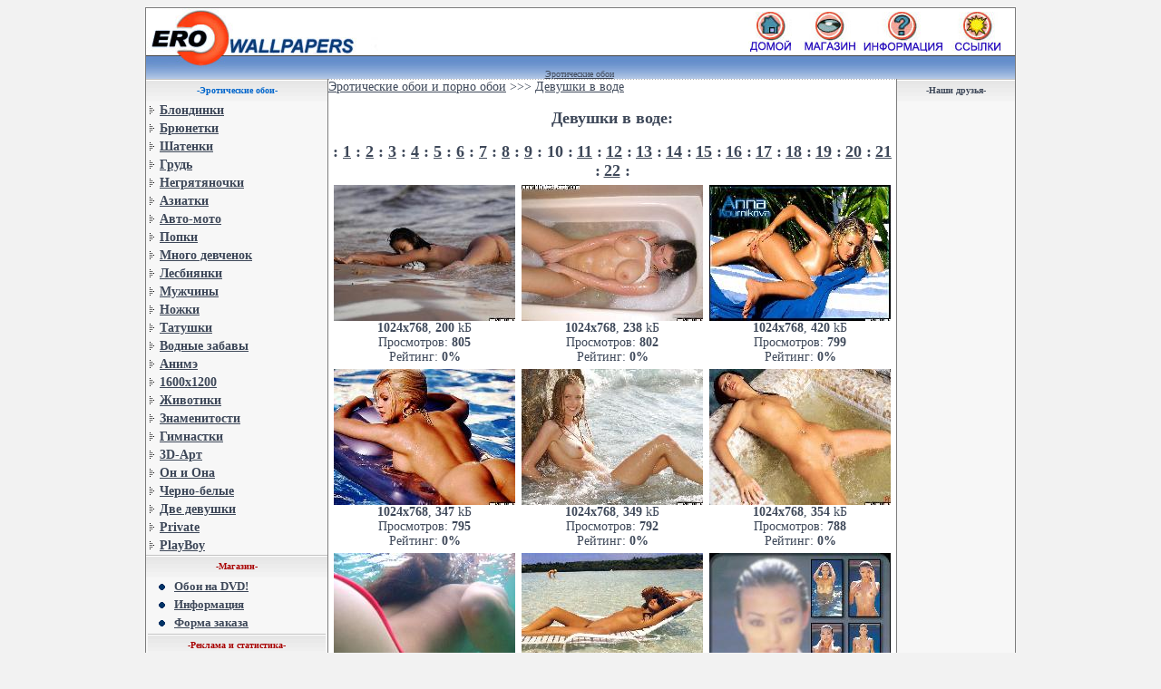

--- FILE ---
content_type: text/html; charset=WINDOWS-1251
request_url: http://www.sexywall.ru/wgallery_list.php?gallery=water&page=10&sort=5
body_size: 3832
content:
<HTML>
<HTML><HEAD>
<TITLE>Эротические обои и порно обои - Девушки в воде, </TITLE>
<META http-equiv=Content-Type content="text/html; charset=windows-1251">  
<META 
content="Эротические обои для рабочего стола на любой вкус!" 
name=description>
<META 
content="эротические обои" 
name=keywords>
<meta name='description' content='Эротические обои для рабочего стола на любой вкус!'>
<meta name='keywords' content='Эротические обои, Порно обои'>
<META content=wallpaper name=classification><LINK 
href="http://www.sexywall.ru/images/wallpaper.css" 
type=text/css rel=stylesheet>
<META content="MSHTML 6.00.2900.2180" name=GENERATOR>
</HEAD>

 
<BODY text=#000000 vLink=#7d7d7d aLink=#7d7d7d link=#7d7d7d bgColor=#f2f2f2 
leftMargin=2>
<CENTER>
  <TABLE class=border-top cellSpacing=0 cellPadding=0 width=960 bgColor=#ffffff 
border=0>
    <TBODY>
      <TR> 
        <TD width=770><A href="http://www.sexywall.ru"><IMG height=52 
      alt="Эротические обои" 
      src="../images/n01.jpg" 
      width=257 border=0></A></TD>
        <TD vAlign=bottom align=right width=720><a 
      href="http://www.sexywall.ru"><img 
      src="../images/n16x.jpg" alt="На главную" 
      width=49 height="44" border=0></a><A href="http://www.sexywall.ru/shop.php"><IMG 
      src="../images/n19x.jpg" alt="Магазин Wallpapers" 
      width=77 
      height=44 border=0></A><A 
      href="http://www.sexywall.ru/info.php"><IMG 
      src="../images/n15x.jpg" alt=Информация 
      width=90 height=44 border=0></A><a href="http://www.sexywall.ru/links.php"><img 
      src="../images/n17x.jpg" alt="Ссылки" width="74" height="44" border=0></a>&nbsp; 
        </TD>
      </TR>
    </TBODY>
  </TABLE>
  <TABLE class=border-l-r style="BORDER-COLLAPSE: collapse" borderColor=#111111 
cellSpacing=0 cellPadding=0 width=960 border=0>
    <TBODY>
      <TR> 
        <TD vAlign=top align=left width=91 
    background="../images/n03.jpg" 
    bgColor=#ffffff height=26><IMG height=14 
      src="../images/n05.jpg" 
      width=87 border=0><font size="1" face="Arial, Helvetica, sans-serif">&nbsp;</font></TD>
        <TD width=776 align=left vAlign=bottom 
    background="../images/n03.jpg" 
    bgColor=#ffffff><div align="center"><font size="1" face="Arial, Helvetica, sans-serif"><a href="http://www.sexywall.ru">Эротические 
            обои</a></font></div></TD>
        <TD width=93 align=left vAlign=middle 
    background="../images/n03.jpg" 
    bgColor=#ffffff>&nbsp;</TD>
      </TR>
    </TBODY>
  </TABLE>
  <TABLE class=border-l-r cellSpacing=0 cellPadding=0 width=960 border=0>
    <TBODY>
  <TR>
        <TD vAlign=top align=right width=200 bgColor=#f7f7f7> 
          <TABLE style="BORDER-COLLAPSE: collapse" borderColor=#111111 height=20 
      cellSpacing=0 cellPadding=0 width="100%" border=0>
        <TBODY>
        <TR>
                <TD align=middle 
          background="../images/graybg.gif" 
          height=25><div align="center"><FONT color=#0066cc 
        size=1><B>-Эротические обои-</B></FONT></div></TD>
              </TR></TBODY></TABLE>
          <TABLE cellSpacing=0 cellPadding=2 width="100%" border=0>
            <TBODY>
              <TR> 
                <TD align=middle width=13><IMG height=13 
            src="../images/gl.gif" 
            width=9 border=0></TD>
                <TD onmouseover="javascript:this.bgColor='#FFFFFF'" 
          onmouseout="javascript:this.bgColor='#F7F7F7'" align=left 
            width="100%"><B><A 
            href="http://www.sexywall.ru/wgallery_list.php?gallery=blond&page=1&sort=5">Блондинки</A></B></TD>
              </TR>
              <TR> 
                <TD align=middle><IMG height=13 
            src="../images/gl.gif" 
            width=9 border=0></TD>
                <TD height="15" align=left onmouseover="javascript:this.bgColor='#FFFFFF'" 
          onmouseout="javascript:this.bgColor='#F7F7F7'"><B><A 
            href="http://www.sexywall.ru/wgallery_list.php?gallery=brune&page=1&sort=5">Брюнетки</A></B></TD>
              </TR>
              <TR> 
                <TD align=middle width=13><IMG height=13 
            src="../images/gl.gif" 
            width=9 border=0></TD>
                <TD 
            width="100%" height="15" align=left onmouseover="javascript:this.bgColor='#FFFFFF'" 
          onmouseout="javascript:this.bgColor='#F7F7F7'"><B><A 
            href="http://www.sexywall.ru/wgallery_list.php?gallery=shat&page=1&sort=5">Шатенки</A></B></TD>
              </TR>
              <TR> 
                <TD align=middle><IMG height=13 
            src="../images/gl.gif" 
            width=9 border=0></TD>
                <TD onmouseover="javascript:this.bgColor='#FFFFFF'" 
          onmouseout="javascript:this.bgColor='#F7F7F7'" align=left><B><A 
            href="http://www.sexywall.ru/wgallery_list.php?gallery=tits_big&page=1&sort=5">Грудь</A></B></TD>
              </TR>
              <TR> 
                <TD align=middle width=13><IMG height=13 
            src="../images/gl.gif" 
            width=9 border=0></TD>
                <TD onmouseover="javascript:this.bgColor='#FFFFFF'" 
          onmouseout="javascript:this.bgColor='#F7F7F7'" align=left><B><A 
            href="http://www.sexywall.ru/wgallery_list.php?gallery=afro&page=1&sort=5">Негрятяночки</A></B></TD>
              </TR>
              <TR> 
                <TD align=middle width=13><IMG height=13 
            src="../images/gl.gif" 
            width=9 border=0></TD>
                <TD onmouseover="javascript:this.bgColor='#FFFFFF'" 
          onmouseout="javascript:this.bgColor='#F7F7F7'" align=left><B><A 
            href="http://www.sexywall.ru/wgallery_list.php?gallery=asian&page=1&sort=5">Азиатки</A></B></TD>
              </TR>
              <TR> 
                <TD align=middle width=13><IMG height=13 
            src="../images/gl.gif" 
            width=9 border=0></TD>
                <TD onmouseover="javascript:this.bgColor='#FFFFFF'" 
          onmouseout="javascript:this.bgColor='#F7F7F7'" align=left><B><A 
            href="http://www.sexywall.ru/wgallery_list.php?gallery=auto_moto&page=1&sort=5">Авто-мото</A></B></TD>
              </TR>
              <TR> 
                <TD align=middle><IMG height=13 
            src="../images/gl.gif" 
            width=9 border=0></TD>
                <TD onmouseover="javascript:this.bgColor='#FFFFFF'" 
          onmouseout="javascript:this.bgColor='#F7F7F7'" align=left><B><A 
            href="http://www.sexywall.ru/wgallery_list.php?gallery=popa&page=1&sort=5">Попки</A></B></TD>
              </TR>
              <TR> 
                <TD align=middle width=13><IMG height=13 
            src="../images/gl.gif" 
            width=9 border=0></TD>
                <TD onmouseover="javascript:this.bgColor='#FFFFFF'" 
          onmouseout="javascript:this.bgColor='#F7F7F7'" align=left 
            width="100%"><B><A 
            href="http://www.sexywall.ru/wgallery_list.php?gallery=group&page=1&sort=5">Много 
                  девченок </A></B></TD>
              </TR>
              <TR> 
                <TD align=middle width=13><IMG height=13 
            src="../images/gl.gif" 
            width=9 border=0></TD>
                <TD onmouseover="javascript:this.bgColor='#FFFFFF'" 
          onmouseout="javascript:this.bgColor='#F7F7F7'" align=left><B><A 
            href="http://www.sexywall.ru/wgallery_list.php?gallery=lesbi&page=1&sort=5">Лесбиянки</A></B></TD>
              </TR>
              <TR> 
                <TD align=middle width=13><IMG height=13 
            src="../images/gl.gif" 
            width=9 border=0></TD>
                <TD onmouseover="javascript:this.bgColor='#FFFFFF'" 
          onmouseout="javascript:this.bgColor='#F7F7F7'" align=left><B><A 
            href="http://www.sexywall.ru/wgallery_list.php?gallery=man&page=1&sort=5">Мужчины</A></B></TD>
              </TR>
              <TR> 
                <TD align=middle width=13><IMG height=13 
            src="../images/gl.gif" 
            width=9 border=0></TD>
                <TD onmouseover="javascript:this.bgColor='#FFFFFF'" 
          onmouseout="javascript:this.bgColor='#F7F7F7'" align=left><B><A 
            href="http://www.sexywall.ru/wgallery_list.php?gallery=nogi&page=1&sort=5">Ножки</A></B></TD>
              </TR>
              <TR> 
                <TD align=middle width=13><IMG height=13 
            src="../images/gl.gif" 
            width=9 border=0></TD>
                <TD onmouseover="javascript:this.bgColor='#FFFFFF'" 
          onmouseout="javascript:this.bgColor='#F7F7F7'" align=left 
            width="100%"><B><A 
            href="http://www.sexywall.ru/wgallery_list.php?gallery=tatoo&page=1&sort=5">Татушки</A></B></TD>
              </TR>
              <TR> 
                <TD align=middle><IMG height=13 
            src="../images/gl.gif" 
            width=9 border=0></TD>
                <TD onmouseover="javascript:this.bgColor='#FFFFFF'" 
          onmouseout="javascript:this.bgColor='#F7F7F7'" align=left><B><A 
            href="http://www.sexywall.ru/wgallery_list.php?gallery=water&page=1&sort=5">Водные 
                  забавы </A></B></TD>
              </TR>
              <TR> 
                <TD align=middle width=13><IMG height=13 
            src="../images/gl.gif" 
            width=9 border=0></TD>
                <TD onmouseover="javascript:this.bgColor='#FFFFFF'" 
          onmouseout="javascript:this.bgColor='#F7F7F7'" align=left><B><A 
            href="http://www.sexywall.ru/wgallery_list.php?gallery=anime&page=1&sort=5">Анимэ</A></B></TD>
              </TR>
              <TR> 
                <TD align=middle><IMG height=13 
            src="images/gl.gif" 
            width=9 border=0></TD>
                <TD onmouseover="javascript:this.bgColor='#FFFFFF'" 
          onmouseout="javascript:this.bgColor='#F7F7F7'" align=left><B><A 
            href="http://www.sexywall.ru/wgallery_list.php?gallery=1600&page=1&sort=5">1600x1200</A></B></TD>
              </TR>
              <TR> 
                <TD align=middle><IMG height=13 
            src="images/gl.gif" 
            width=9 border=0></TD>
                <TD onmouseover="javascript:this.bgColor='#FFFFFF'" 
          onmouseout="javascript:this.bgColor='#F7F7F7'" align=left><B><a href="http://www.sexywall.ru/wgallery_list.php?gallery=jivot&page=1&sort=5">Животики</a></B></TD>
              </TR>
              <TR> 
                <TD align=middle><IMG height=13 
            src="images/gl.gif" 
            width=9 border=0></TD>
                <TD onmouseover="javascript:this.bgColor='#FFFFFF'" 
          onmouseout="javascript:this.bgColor='#F7F7F7'" align=left><B><A 
            href="stars.php">Знаменитости</A></B></TD>
              </TR>
              <TR> 
                <TD align=middle><IMG height=13 
            src="images/gl.gif" 
            width=9 border=0></TD>
                <TD onmouseover="javascript:this.bgColor='#FFFFFF'" 
          onmouseout="javascript:this.bgColor='#F7F7F7'" align=left><B><A 
            href="http://www.sexywall.ru/wgallery_list.php?gallery=gimn&page=1&sort=5">Гимнастки</A></B></TD>
              </TR>
              <TR> 
                <TD align=middle><IMG height=13 
            src="images/gl.gif" 
            width=9 border=0></TD>
                <TD onmouseover="javascript:this.bgColor='#FFFFFF'" 
          onmouseout="javascript:this.bgColor='#F7F7F7'" align=left><B><A 
            href="http://www.sexywall.ru/wgallery_list.php?gallery=art&page=1&sort=5">3D-Арт</A></B></TD>
              </TR>
              <TR> 
                <TD align=middle><IMG height=13 
            src="images/gl.gif" 
            width=9 border=0></TD>
                <TD onmouseover="javascript:this.bgColor='#FFFFFF'" 
          onmouseout="javascript:this.bgColor='#F7F7F7'" align=left><B><a href="http://www.sexywall.ru/wgallery_list.php?gallery=man_girls&page=1&sort=5">Он 
                  и Она</a></B></TD>
              </TR>
              <TR> 
                <TD align=middle><IMG height=13 
            src="images/gl.gif" 
            width=9 border=0></TD>
                <TD onmouseover="javascript:this.bgColor='#FFFFFF'" 
          onmouseout="javascript:this.bgColor='#F7F7F7'" align=left><a href="http://www.sexywall.ru/wgallery_list.php?gallery=wb&page=1&sort=5"><strong>Черно-белые</strong></a></TD>
              </TR>
              <TR> 
                <TD align=middle><IMG height=13 
            src="images/gl.gif" 
            width=9 border=0></TD>
                <TD onmouseover="javascript:this.bgColor='#FFFFFF'" 
          onmouseout="javascript:this.bgColor='#F7F7F7'" align=left><B><A 
            href="http://www.sexywall.ru/wgallery_list.php?gallery=two&page=1&sort=5">Две 
                  девушки </A></B></TD>
              </TR>
              <TR> 
                <TD align=middle><IMG height=13 
            src="images/gl.gif" 
            width=9 border=0></TD>
                <TD onmouseover="javascript:this.bgColor='#FFFFFF'" 
          onmouseout="javascript:this.bgColor='#F7F7F7'" align=left><B><A 
            href="http://www.sexywall.ru/wgallery_list.php?gallery=private&page=1&sort=5">Private</A></B></TD>
              </TR>
              <TR> 
                <TD align=middle><IMG height=13 
            src="images/gl.gif" 
            width=9 border=0></TD>
                <TD onmouseover="javascript:this.bgColor='#FFFFFF'" 
          onmouseout="javascript:this.bgColor='#F7F7F7'" align=left><B><A 
            href="http://playboy.xtime.biz/" target="_blank">PlayBoy</A></B></TD>
              </TR>
            </TBODY>
          </TABLE>
          <TABLE style="BORDER-COLLAPSE: collapse" borderColor=#111111 height=20 
      cellSpacing=0 cellPadding=0 width="100%" border=0>
            <TBODY>
              <TR> 
                <TD align=middle 
          background="../images/graybg.gif" 
          height=25><div align="center"><FONT color=#a80000 
          size=1><B>-Магазин-</B></FONT><FONT color=#0066cc 
        size=1></FONT></div></TD>
              </TR>
            </TBODY>
          </TABLE>
          <TABLE cellSpacing=0 cellPadding=2 width="100%" border=0>
            <TR> 
              <TD align=middle><IMG height=12 
            src="../images/bullet.gif" 
            width=12 border=0></TD>
              <TD onmouseover="javascript:this.bgColor='#FFFFFF'" 
          onmouseout="javascript:this.bgColor='#F7F7F7'"><FONT 
            size=2><B><a href="../shop.php">Обои на DVD!</a></B></FONT></TD>
            </TR>
            <TR> 
              <TD align=middle><IMG height=12 
            src="../images/bullet.gif" 
            width=12 border=0></TD>
              <TD onmouseover="javascript:this.bgColor='#FFFFFF'" 
          onmouseout="javascript:this.bgColor='#F7F7F7'"><strong><FONT 
            size=2><B><A 
            href="../info.php">Информация</A></B></FONT></strong></TD>
            </TR>
            <TR> 
              <TD align=middle><IMG height=12 
            src="../images/bullet.gif" 
            width=12 border=0></TD>
              <TD onmouseover="javascript:this.bgColor='#FFFFFF'" 
          onmouseout="javascript:this.bgColor='#F7F7F7'"><strong><FONT 
            size=2><B><A 
            href="../buy.php">Форма 
                заказа </A></B></FONT></strong></TD>
            </TR>
            <TBODY>
              <TR> 
                <TD colSpan=2 height=15><TABLE id=AutoNumber10 style="BORDER-COLLAPSE: collapse" 
      borderColor=#111111 cellSpacing=0 cellPadding=0 width="100%" border=0>
                    <TBODY>
                      <TR> 
                        <TD width="100%" 
          height=25 align=middle 
          background="../images/graybg.gif"><div align="center"><FONT color="#a80000" size=1><B>-Реклама 
                            и статистика-</B></FONT></div></TD>
                      </TR>
                      <TR> 
                        <TD height="5" align=middle><DIV align=center></DIV>
                          <DIV align=center></DIV></TD>
                      </TR>
                      <TR> 
                        <TD height="5"> <DIV align=center>
                            <!--Rating@Mail.ru COUNTER-->
                            <a target=_top
						href="http://top.mail.ru/jump?from=929065"><img
						src="http://top.list.ru/counter?id=929065;t=84"
						border=0 height=18 width=88
						alt="Рейтинг@Mail.ru"/></a>
                            <!--/COUNTER-->
                          </DIV></TD>
                      </TR>
                      <TR> 
                        <TD height="5" align=middle><DIV align=center></DIV></TD>
                      </TR>
                      <TR> 
                        <TD align=middle><div align="center"><IMG height=1 
            src="../files/line1px.gif" 
            width=110></div></TD>
                      </TR>
                      <TR> 
                        <TD height="5"> <DIV align=center></DIV></TD>
                      </TR>
                      <TR> 
                        <TD align=middle><DIV align=center>
                            <!--LiveInternet counter-->
                            <script type="text/javascript"><!--
document.write('<a href="http://www.liveinternet.ru/click" '+
'target=_blank><img src="http://counter.yadro.ru/hit?t26.4;r'+
escape(document.referrer)+((typeof(screen)=='undefined')?'':
';s'+screen.width+'*'+screen.height+'*'+(screen.colorDepth?
screen.colorDepth:screen.pixelDepth))+';u'+escape(document.URL)+
';'+Math.random()+
'" alt="" title="LiveInternet: показано число посетителей за сегодн\я" '+
'border=0 width=88 height=15><\/a>')//--></script>
                            <!--/LiveInternet-->
                          </DIV></TD>
                      </TR>
                      <TR> 
                        <TD height="5" align=middle><DIV align=center></DIV></TD>
                      </TR>
                      <TR> 
                        <TD align=middle><div align="center"><IMG height=1 
            src="../files/line1px.gif" 
            width=110></div></TD>
                      </TR>
                    </TBODY>
                  </TABLE></TD>
              </TR>
            </TBODY>
          </TABLE>
        </TD>
        <TD class=border-l-r vAlign=top align=middle bgColor=#ffffff><table width="100%" border="0" cellspacing="0" cellpadding="0">
            <tr>
              <td><TABLE id=AutoNumber5 style="BORDER-COLLAPSE: collapse" 
      borderColor=#111111 cellSpacing=0 cellPadding=0 width="100%" border=0>
                  <TBODY>
                    <TR> 
                      <TD vAlign=bottom align=middle 
          background="../images/line_bg.gif" 
          height=1></TD>
                    </TR>
                    <TR> 
                      <TD vAlign=bottom align=middle height=45>
<div align="center"><center>
<table border="0" cellpadding="0" cellspacing="0" width="100%">
  <tr>
    <td><a href="http://www.sexywall.ru/">Эротические обои и порно обои</a> >>> <a
    href="wgallery_list.php?gallery=water&page=10&sort=5">Девушки в воде</a></td>
  </tr>
  <tr>
                                    <td>&nbsp;</td>
                                  </tr>
 <tr>
    <td  align="center"><strong><font size="4">Девушки в воде: </font></strong></td>
  </tr>
<tr>
                                    <td>&nbsp;</td>
                                  </tr>
  <tr>
    <td><p></p></td>
  </tr>


  <tr>
    <td align="center"><strong><font size="4"> :
    <b><font size="4"><a href="wgallery_list.php?gallery=water&page=1&sort=5">1</a> :</font></b>
    <b><font size="4"><a href="wgallery_list.php?gallery=water&page=2&sort=5">2</a> :</font></b>
    <b><font size="4"><a href="wgallery_list.php?gallery=water&page=3&sort=5">3</a> :</font></b>
    <b><font size="4"><a href="wgallery_list.php?gallery=water&page=4&sort=5">4</a> :</font></b>
    <b><font size="4"><a href="wgallery_list.php?gallery=water&page=5&sort=5">5</a> :</font></b>
    <b><font size="4"><a href="wgallery_list.php?gallery=water&page=6&sort=5">6</a> :</font></b>
    <b><font size="4"><a href="wgallery_list.php?gallery=water&page=7&sort=5">7</a> :</font></b>
    <b><font size="4"><a href="wgallery_list.php?gallery=water&page=8&sort=5">8</a> :</font></b>
    <b><font size="4"><a href="wgallery_list.php?gallery=water&page=9&sort=5">9</a> :</font></b>
        <b>10</b> :</font></strong>
    <b><font size="4"><a href="wgallery_list.php?gallery=water&page=11&sort=5">11</a> :</font></b>
    <b><font size="4"><a href="wgallery_list.php?gallery=water&page=12&sort=5">12</a> :</font></b>
    <b><font size="4"><a href="wgallery_list.php?gallery=water&page=13&sort=5">13</a> :</font></b>
    <b><font size="4"><a href="wgallery_list.php?gallery=water&page=14&sort=5">14</a> :</font></b>
    <b><font size="4"><a href="wgallery_list.php?gallery=water&page=15&sort=5">15</a> :</font></b>
    <b><font size="4"><a href="wgallery_list.php?gallery=water&page=16&sort=5">16</a> :</font></b>
    <b><font size="4"><a href="wgallery_list.php?gallery=water&page=17&sort=5">17</a> :</font></b>
    <b><font size="4"><a href="wgallery_list.php?gallery=water&page=18&sort=5">18</a> :</font></b>
    <b><font size="4"><a href="wgallery_list.php?gallery=water&page=19&sort=5">19</a> :</font></b>
    <b><font size="4"><a href="wgallery_list.php?gallery=water&page=20&sort=5">20</a> :</font></b>
    <b><font size="4"><a href="wgallery_list.php?gallery=water&page=21&sort=5">21</a> :</font></b>
    <b><font size="4"><a href="wgallery_list.php?gallery=water&page=22&sort=5">22</a> :</font></b>
    </td>
  </tr>
  <tr>
    <td><div align="center"><center>
    <table border="0" cellpadding="0" cellspacing="5" width="100%">
      <tr>
        <td width="" align="center" valign="center"><a
        href="wgallery_view.php?gallery=water&page=10&sort=5&image=water_224"><img
        src="images_small/water/water_224.jpg"
        width="200" height="150" border="0"
        alt=" (1024x768, 200 kБ...)"></a>
        <br><b>1024x768</b>, <b>200</b> kБ<br>Просмотров: <b>805</b><br>
        Рейтинг: <b>0%</b></td>
        <td width="" align="center" valign="center"><a
        href="wgallery_view.php?gallery=water&page=10&sort=5&image=water_210"><img
        src="images_small/water/water_210.jpg"
        width="200" height="150" border="0"
        alt=" (1024x768, 238 kБ...)"></a>
        <br><b>1024x768</b>, <b>238</b> kБ<br>Просмотров: <b>802</b><br>
        Рейтинг: <b>0%</b></td>
        <td width="" align="center" valign="center"><a
        href="wgallery_view.php?gallery=water&page=10&sort=5&image=water_097"><img
        src="images_small/water/water_097.jpg"
        width="200" height="150" border="0"
        alt=" (1024x768, 420 kБ...)"></a>
        <br><b>1024x768</b>, <b>420</b> kБ<br>Просмотров: <b>799</b><br>
        Рейтинг: <b>0%</b></td>
      </tr>
      <tr>
        <td width="" align="center" valign="center"><a
        href="wgallery_view.php?gallery=water&page=10&sort=5&image=water_050"><img
        src="images_small/water/water_050.jpg"
        width="200" height="150" border="0"
        alt=" (1024x768, 347 kБ...)"></a>
        <br><b>1024x768</b>, <b>347</b> kБ<br>Просмотров: <b>795</b><br>
        Рейтинг: <b>0%</b></td>
        <td width="" align="center" valign="center"><a
        href="wgallery_view.php?gallery=water&page=10&sort=5&image=water_048"><img
        src="images_small/water/water_048.jpg"
        width="200" height="150" border="0"
        alt=" (1024x768, 349 kБ...)"></a>
        <br><b>1024x768</b>, <b>349</b> kБ<br>Просмотров: <b>792</b><br>
        Рейтинг: <b>0%</b></td>
        <td width="" align="center" valign="center"><a
        href="wgallery_view.php?gallery=water&page=10&sort=5&image=water_218"><img
        src="images_small/water/water_218.jpg"
        width="200" height="150" border="0"
        alt=" (1024x768, 354 kБ...)"></a>
        <br><b>1024x768</b>, <b>354</b> kБ<br>Просмотров: <b>788</b><br>
        Рейтинг: <b>0%</b></td>
      </tr>
      <tr>
        <td width="" align="center" valign="center"><a
        href="wgallery_view.php?gallery=water&page=10&sort=5&image=water_220"><img
        src="images_small/water/water_220.jpg"
        width="200" height="150" border="0"
        alt=" (1024x768, 237 kБ...)"></a>
        <br><b>1024x768</b>, <b>237</b> kБ<br>Просмотров: <b>786</b><br>
        Рейтинг: <b>0%</b></td>
        <td width="" align="center" valign="center"><a
        href="wgallery_view.php?gallery=water&page=10&sort=5&image=water_191"><img
        src="images_small/water/water_191.jpg"
        width="200" height="150" border="0"
        alt=" (1024x768, 440 kБ...)"></a>
        <br><b>1024x768</b>, <b>440</b> kБ<br>Просмотров: <b>785</b><br>
        Рейтинг: <b>0%</b></td>
        <td width="" align="center" valign="center"><a
        href="wgallery_view.php?gallery=water&page=10&sort=5&image=water_178"><img
        src="images_small/water/water_178.jpg"
        width="200" height="150" border="0"
        alt=" (1024x768, 281 kБ...)"></a>
        <br><b>1024x768</b>, <b>281</b> kБ<br>Просмотров: <b>782</b><br>
        Рейтинг: <b>0%</b></td>
      </tr>
      <tr>
        <td width="" align="center" valign="center"><a
        href="wgallery_view.php?gallery=water&page=10&sort=5&image=water_134"><img
        src="images_small/water/water_134.jpg"
        width="200" height="150" border="0"
        alt=" (1024x768, 338 kБ...)"></a>
        <br><b>1024x768</b>, <b>338</b> kБ<br>Просмотров: <b>781</b><br>
        Рейтинг: <b>0%</b></td>
        <td width="" align="center" valign="center"><a
        href="wgallery_view.php?gallery=water&page=10&sort=5&image=water_232"><img
        src="images_small/water/water_232.jpg"
        width="200" height="150" border="0"
        alt=" (1024x768, 301 kБ...)"></a>
        <br><b>1024x768</b>, <b>301</b> kБ<br>Просмотров: <b>781</b><br>
        Рейтинг: <b>0%</b></td>
        <td width="" align="center" valign="center"><a
        href="wgallery_view.php?gallery=water&page=10&sort=5&image=water_214"><img
        src="images_small/water/water_214.jpg"
        width="200" height="150" border="0"
        alt=" (1024x768, 359 kБ...)"></a>
        <br><b>1024x768</b>, <b>359</b> kБ<br>Просмотров: <b>772</b><br>
        Рейтинг: <b>0%</b></td>
      </tr>
      <tr>
      </tr>
    </table>
    </center></div></td>
  </tr>
  <tr>
    <td align="center"><strong><font size="4"> :
    <b><font size="4"><a href="wgallery_list.php?gallery=water&page=1&sort=5">1</a> :</font></b>
    <b><font size="4"><a href="wgallery_list.php?gallery=water&page=2&sort=5">2</a> :</font></b>
    <b><font size="4"><a href="wgallery_list.php?gallery=water&page=3&sort=5">3</a> :</font></b>
    <b><font size="4"><a href="wgallery_list.php?gallery=water&page=4&sort=5">4</a> :</font></b>
    <b><font size="4"><a href="wgallery_list.php?gallery=water&page=5&sort=5">5</a> :</font></b>
    <b><font size="4"><a href="wgallery_list.php?gallery=water&page=6&sort=5">6</a> :</font></b>
    <b><font size="4"><a href="wgallery_list.php?gallery=water&page=7&sort=5">7</a> :</font></b>
    <b><font size="4"><a href="wgallery_list.php?gallery=water&page=8&sort=5">8</a> :</font></b>
    <b><font size="4"><a href="wgallery_list.php?gallery=water&page=9&sort=5">9</a> :</font></b>
    <b>10</b> :</font></strong>
    <b><font size="4"><a href="wgallery_list.php?gallery=water&page=11&sort=5">11</a> :</font></b>
    <b><font size="4"><a href="wgallery_list.php?gallery=water&page=12&sort=5">12</a> :</font></b>
    <b><font size="4"><a href="wgallery_list.php?gallery=water&page=13&sort=5">13</a> :</font></b>
    <b><font size="4"><a href="wgallery_list.php?gallery=water&page=14&sort=5">14</a> :</font></b>
    <b><font size="4"><a href="wgallery_list.php?gallery=water&page=15&sort=5">15</a> :</font></b>
    <b><font size="4"><a href="wgallery_list.php?gallery=water&page=16&sort=5">16</a> :</font></b>
    <b><font size="4"><a href="wgallery_list.php?gallery=water&page=17&sort=5">17</a> :</font></b>
    <b><font size="4"><a href="wgallery_list.php?gallery=water&page=18&sort=5">18</a> :</font></b>
    <b><font size="4"><a href="wgallery_list.php?gallery=water&page=19&sort=5">19</a> :</font></b>
    <b><font size="4"><a href="wgallery_list.php?gallery=water&page=20&sort=5">20</a> :</font></b>
    <b><font size="4"><a href="wgallery_list.php?gallery=water&page=21&sort=5">21</a> :</font></b>
    <b><font size="4"><a href="wgallery_list.php?gallery=water&page=22&sort=5">22</a> :</font></b>
    </td>
  </tr>
  <tr>
    <td><a href="http://www.sexywall.ru/">Эротические обои и порно обои</a> >>> <a
    href="wgallery_list.php?gallery=water&page=10&sort=5">Девушки в воде</a></td>
  </tr>
</table>
</center></div>
</TD>
                    </TR>
                  </TBODY>
                </TABLE>
                
              </td>
            </tr>
          </table></TD>
    <TD vAlign=top align=left width=130 bgColor=#f7f7f7>
<TABLE id=AutoNumber4 style="BORDER-COLLAPSE: collapse" 
      borderColor=#111111 cellSpacing=0 cellPadding=0 width="100%" border=0>
            <TBODY>
              <TR> 
                <TD width="100%" 
          height=25 align=middle 
          background="../images/graybg.gif"><div align="center"><FONT size=1><B>-Наши 
                    друзья-</B></FONT></div></TD>
              </TR>
              <TR> 
                <TD align=middle><DIV align=center>
                <script type="text/javascript">
teasernet_blockid = 851451;
teasernet_padid = 90334;
</script>
<script type="text/javascript" src="http://rfity.com/b8p85/2/66c.js"></script>
                </DIV> </TD>
              </TR>
            </TBODY>
          </TABLE>
<BR></TD></TR></TBODY></TABLE>
  <TABLE class=border-l-r style="BORDER-COLLAPSE: collapse" borderColor=#111111 
height=22 cellSpacing=0 cellPadding=0 width=960 bgColor=#cbcbcb border=0>
    <TBODY>
      <TR> 
        <TD align=middle><FONT style="FONT-WEIGHT: 700; FONT-SIZE: 9pt"> <a href="http://wallpapers.volgograd.biz/">Wallpapers 
          </a></FONT></TD>
        <TD align=middle><p align="center"><FONT style="FONT-WEIGHT: 700; FONT-SIZE: 9pt"><a href="http://ero.prikol.biz/">Эротические 
            приколы</a></FONT></p></TD>
        <TD align=middle><p align="right"><FONT style="FONT-WEIGHT: 700; FONT-SIZE: 9pt"><a href="http://xtime.biz/"> 
            Порно бесплатно!</a></FONT></p></TD>
      </TR>
    </TBODY>
  </TABLE>
  <TABLE width=960 height="120" border=0 cellPadding=10 cellSpacing=0 
bgColor=#ffffff class=border-bottom>
    <TR> 
      <TD height="38" colspan="3" align=right>
    <TR> 
      <TD vAlign=top align=middle width="100%" colSpan=2  background="../images/line_bg.gif" 
        height=1></TD>
      <TD vAlign=top align=middle width="100%" colSpan=2  background="../images/line_bg.gif" 
        height=1></TD>
    </TR>
    <TBODY>
      <TR> 
        <TD height="25" colspan="3" align=right> <table width="900" border="0" align="center" cellpadding="0" cellspacing="0">
            <tr> 
              <td width="1">&nbsp;</td>
              <td width="87"><div align="center"><font size="1" face="Arial, Helvetica, sans-serif"><a href="http://www.rammsteinde.ru/">Rammstein</a></font></div></td>
           
            </tr>
          </table></TD>
      </TR>
    </TBODY>
  </TABLE>
</CENTER>
</BODY></HTML>
